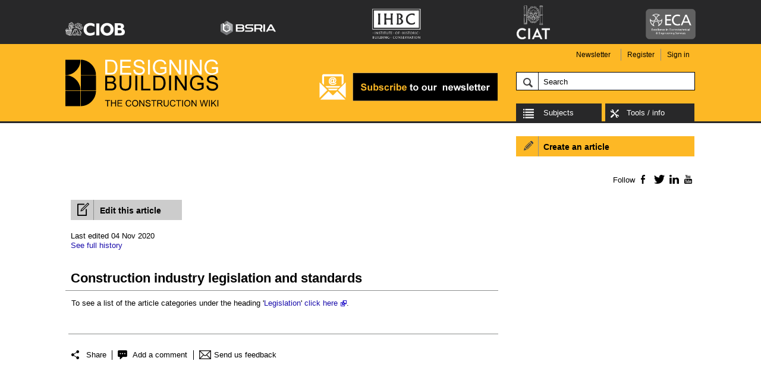

--- FILE ---
content_type: text/html; charset=utf-8
request_url: https://www.designingbuildings.co.uk/wiki/Construction_industry_legislation_and_standards
body_size: 10093
content:
<!DOCTYPE html>
<html lang="en" dir="ltr">
<head>
<meta charset="utf-8" />
<title>Construction industry legislation and standards - Designing Buildings</title>
<link rel="alternate" type="application/x-wiki" title="Edit" href="/w/index.php?title=Construction_industry_legislation_and_standards&amp;action=edit" />
<link rel="edit" title="Edit" href="/w/index.php?title=Construction_industry_legislation_and_standards&amp;action=edit" />
<link rel="shortcut icon" href="/favicon.ico" />
<link rel="search" type="application/opensearchdescription+xml" href="/w/opensearch_desc.php" title="Designing Buildings (en)" />
<link rel="EditURI" type="application/rsd+xml" href="https://www.designingbuildings.co.uk/w/api.php?action=rsd" />
<link rel="alternate" type="application/atom+xml" title="Designing Buildings Atom feed" href="/w/index.php?title=Special:RecentChanges&amp;feed=atom" />
<link rel="canonical" href="https://www.designingbuildings.co.uk/wiki/Construction industry legislation and standards" />
<link rel="stylesheet" href="/w/load.php?debug=false&amp;lang=en&amp;modules=mediawiki.legacy.commonPrint%2Cshared&amp;only=styles&amp;skin=designingbuildings&amp;*" />
<link rel="stylesheet" href="/skins/designingbuildings/cookieconsent.css?1762790329?301" />
<link rel="stylesheet" href="/skins/designingbuildings/style.css?1762790329?301" /><meta name="ResourceLoaderDynamicStyles" content="" />
		<link rel="alternate" type="application/rdf+xml" title="Construction industry legislation and standards" href="/w/index.php?title=Special:ExportRDF/Construction_industry_legislation_and_standards&amp;xmlmime=rdf" />
 <meta name="viewport" content="width=device-width, initial-scale=1.0"><script src="/skins/designingbuildings/jquery-1.7.1.min.js"></script><script src="/skins/designingbuildings/dropdown.js?2018010801"></script><script src="/skins/designingbuildings/DesigningBuildings.js?1762790328"></script>   <meta property="og:url" content="https://www.designingbuildings.co.uk/wiki/Construction_industry_legislation_and_standards" />
   <meta property="og:type" content="article" />
   <meta property="og:title" content="Construction industry legislation and standards" />
   <meta property="og:description" content="Construction industry legislation and standards - Designing Buildings - Share your construction industry knowledge. To see a list of the article categories under the heading 'Legislation' click here." />
   <meta property="og:image" content="https://www.designingbuildings.co.uk/skins/designingbuildings/designingbuildings-ogimage-square.jpg" />
   <meta property="og:image:width" content="678" />
   <meta property="og:image:height" content="678" />
   <link rel="schema.dcterms" href="http://purl.org/dc/elements/1.1/" />
   <link rel="schema.foaf" href="http://xmlns.com/foaf/spec/" />
   <link rel="schema.ckterms" href="http://purl.org/dck/spec" />
   <meta name="ckterms:accessLocation" content="https://www.designingbuildings.co.uk/wiki/Construction_industry_legislation_and_standards" />
   <meta name="dcterms:title" content="Construction industry legislation and standards" />
   <meta name="dcterms:accessRights" content="Open Access" />
   <meta name="dcterms:dateCreated" content="2013-11-21" />
   <meta name="dcterms:dateModified" content="2020-11-04" />
   <meta name="dcterms:description" content="Construction industry legislation and standards - Designing Buildings - Share your construction industry knowledge. To see a list of the article categories under the heading 'Legislation' click here." />
   <meta name="dcterms:format" content="http" />
   <meta name="dcterms:identifier" content="https://www.designingbuildings.co.uk/wiki/Construction_industry_legislation_and_standards" />
   <meta name="dcterms:publisher" content="https://www.designingbuildings.co.uk" />
   <meta name="dcterms:subject" content="Construction industry legislation and standards" />
   <meta name="dcterms:instructionalMethod" content="Self-led" />
   <meta name="dcterms:language" content="en-gb" />
   <meta name="dcterms:rights" content="https://www.designingbuildings.co.uk/wiki/Terms_and_Conditions" />
   <meta name="dcterms:rightsHolder" content="https://www.designingbuildings.co.uk" />
   <meta name="ckterms:continuingProfessionalDevelopment" content="True" />
   <meta name="dcterms:type" content="Collection; Legislation" />
<script type="text/plain" data-cookiecategory="targeting" async src="//pagead2.googlesyndication.com/pagead/js/adsbygoogle.js"></script><script>(adsbygoogle = window.adsbygoogle || []).push({ google_ad_client: "ca-pub-7966077864076350", enable_page_level_ads: true }); </script></head>
<body class="mediawiki ltr ns-0 ns-subject page-Construction_industry_legislation_and_standards skin-designingbuildings">
<script>$(document).ready(function () {const cc = initCookieConsent();if (cc.allowedCategory('analytics')) {        const head = document.getElementsByTagName("head")[0];
        const body = document.getElementsByTagName("body")[0];

        // Add Google Tag Manager script to head
        const script1 = document.createElement('script');
        script1.setAttribute('src','https://www.googletagmanager.com/gtag/js?id=G-GWDVC2DBNV');
        head.insertBefore(script1, head.firstChild);
		window.dataLayer = window.dataLayer || [];
		function gtag(){dataLayer.push(arguments);}
		gtag('js', new Date());
		gtag('config', 'G-GWDVC2DBNV');gtag('event', 'author', {
            'event_category': 'author',
  			'event_label': '0'
		})
gtag('event', 'categories', {
            'event_category': 'categories',
  			'event_label': 'DCN_Collection,DCN_Legislation,Other_legislation'
		})
gtag('event', 'user', {
             'event_category': 'user',
             'event_label': '3'
		})
gtag('event', 'firstVersionTimestamp', {
             'event_category': 'firstVersionTimestamp',
             'event_label': '2013-11-21 12:34:47'
		})

// Get all DBWCTA images which should be added to the ga dimension 5
window.addEventListener("DOMContentLoaded", function() {

    var bodyText = document.getElementById("bodyText");

    if (bodyText != null) {

        var images = bodyText.getElementsByTagName("img");
        var ctaimages = [];
        var ctaimagesString = "";

        for(var i=0, len=images.length; i<len; i++) {
            image = images[i];
            var match = image.src.match(/(DBWCTA)(.*?)\.(.*?)$/) || [""];
            if (typeof match[2] !== 'undefined') {
                var ctaimageString = encodeURI(match[1] + match[2]);
                ctaimages.push(ctaimageString);
            }
        }

        if (ctaimages.length > 0) {
            ctaimagesString = ctaimages.join(',');

             gtag('event', 'ctaimages', {
             'event_category': 'ctaimages',
             'event_label': ctaImagesString
		    });
        }
    }
});
}})</script>

<div id="cookieNotice" class="hidden">
    <p>We use cookies to ensure we give you the best experience on our website. You can find out about our cookies and how to disable cookies in our <a href="/wiki/Privacy_policy#Cookies" target="_blank">Privacy Policy</a>. If you continue to use this website without disabling cookies, we will assume you are happy to receive them. <a href="#" class="close" target="_blank">Close</a>.</p>
</div><!-- /cookieNotice -->


<div id="headerWrapper" class="clear-block">
    <div id="header" class="clear-block">

        <div class="sponsors">
            <div class="visuallyhidden print"><img src="/skins/designingbuildings/sponsor-logos/scaled/sponsor-logos-print.png" alt=""/></div>
            <ul>
                <li class="logo1"><a target="_blank" rel="noopener" href="http://www.ciob.org"><img src="/skins/designingbuildings/sponsor-logos/scaled/ciob-logov2.png" alt="CIOB"/></a></li>
                <li class="logo6"><a target="_blank" rel="noopener" href="https://www.bsria.co.uk/"><img src="/skins/designingbuildings/sponsor-logos/brsia-logov3.svg" alt="BRSIA"/></a></li>
                <li class="logo4"><a target="_blank" rel="noopener" href="/wiki/Conservation_wiki"><img src="/skins/designingbuildings/sponsor-logos/scaled/ihbc-logov3.png" alt="IHBC"/></a></li>
                <li class="logo8"><a target="_blank" rel="noopener" href="https://ciat.org.uk/"><img src="/skins/designingbuildings/sponsor-logos/scaled/ciat-logov3.png" alt="CIAT"/></a></li>
                <li class="logo9"><a target="_blank" rel="noopener" href="https://www.eca.co.uk/"><img src="/skins/designingbuildings/sponsor-logos/scaled/eca-logov2.png" alt="ECA - Excellence in Electrotechnical &amp; Engineering Services"/></a></li>
            </ul>
        </div>

    </div><!-- /header -->

    <div class="headerContentWrapper clear-block advert-position1">
        <div class="headerContent clear-block">

            <div class="logo">
                <h1 class="clear-block">
                                            <a href="/">
                            <span class="visuallyhidden">Designing Buildings - The Construction Wiki</span>
                        </a>
                                    </h1>
            </div>

                            <div class="advert position1">
                    <a href="https://designingbuildings.us4.list-manage.com/subscribe?u=d574d9ea2afa87f3015d176f3&amp;amp;id=b0e8c9e30b" title="Subscribe to our newsletter"><img src="/w/images/3/34/Subscribe_to_newsletter_gif_2.png" width="300" height="50" alt="Subscribe to our newsletter"/></a>
                </div>
            
                            <div class="personalTools clear-block">
                    <ul>
                                                    <li class="newsletter"><a href="http://designingbuildings.us4.list-manage.com/subscribe?u=d574d9ea2afa87f3015d176f3&id=b0e8c9e30b" target="_blank">Newsletter</a></li>
                                                <li class="register"><a href="/w/index.php?title=Special:UserLogin&amp;type=signup&amp;returnto=Home">Register</a></li>
                        <li class="signin"><a href="/w/index.php?title=Special:UserLogin&amp;returnto=Home">Sign in</a></li>
                    </ul>
                </div><!-- /personalTools -->
            
                                    <div id="p-search" class="portlet">
            <h5><label for="searchInput">Search</label></h5>
            <div id="searchBody" class="pBody">
                <form action=" /w/index.php" id="searchform" method="get">
                    <input type='hidden' name="title" value="Special:Search"/>
                    <input id="searchInput" title="Search Designing Buildings" accesskey="f" type="search" name="search" />
                    <input type='submit' name="go" class="searchButton" id="searchGoButton"
                           value="Go" title="Go to a page with this exact name if exists" />                            <!-- <input type='submit' name="fulltext" class="searchButton" id="mw-searchButton" value="Search" title="Search the pages for this text" />-->                    <input type="hidden" value="Special:Search" name="title"/>

                    <input type="hidden" value="1" name="redirs"/>
                </form>
            </div>
        </div>
                    

            <div id="toolsWrapper">

                <div id="homeLinkContainer">
                                            <a href="/" id="categories" class="categories">Subjects</a>
                                    </div><!-- /home -->

                <div id="siteTools">
                    <ul>
                        <li class="siteTools"><a href="#" data-toggle="dropdown" class="dropdown">Tools / info</a>
                            <ul class="dropdown-menu">
                                <li>
                                    <ul>
                                        <li><a href="/wiki/Special:CreateArticle">Create an article</a></li>
                                        <li><a href="/wiki/Special:Upload">Upload file / image</a></li>
                                        <li><a href="/wiki/Special:NewFiles">Image library</a></li>
                                        <li><a href="/wiki/Special:Search">Full text search</a></li>
                                        <li><a href="/wiki/Special:RecentChanges" target="_blank">Recent changes</a></li>
                                        <li><a href="/wiki/Contact_us">Contact</a></li>
                                        <li><a href="/wiki/Help">Help</a></li>
                                        <li><a href="/wiki/About">About</a></li>
                                        <li><a href="/wiki/Privacy_policy">Privacy policy</a></li>
                                        <li><a href="/wiki/Special:Contact/Report?request_uri=%2Fwiki%2FHome">Report abuse</a></li>
                                        <li><a href="/wiki/Terms_and_Conditions">Terms and Conditions</a></li>
                                        <li><a href="/wiki/Marketing_opportunities_on_Designing_Buildings_Wiki">Advertise</a></li>
                                        <li><a href="#" data-cc="c-settings">Cookie Preferences</a></li>

                                    </ul>
                                </li>
                                                            </ul>
                        </li>
                    </ul>
                </div><!-- /sitetools -->


                <div id="primaryNavigation" class="visuallyhidden">

                                                <div class="dropdown">
                                <ul>
                                                                            <li class="category-1 category">
                                            <a href="#" data-toggle="dropdown">Project activities</a>
                                                                                            <ul class="dropdown-menu col1" role="menu">
                                                                                                            <li><a role="menuitem" href="/wiki/Appointments_in_construction:_Knowledge_hub">Appointments</a></li>
                                                                                                            <li><a role="menuitem" href="/wiki/Client_procedures_in_construction:_Knowledge_hub">Client procedures</a></li>
                                                                                                            <li><a role="menuitem" href="/wiki/Construction_management:_Knowledge_hub">Construction management</a></li>
                                                                                                            <li><a role="menuitem" href="/wiki/Construction_techniques:_Knowledge_hub">Construction techniques</a></li>
                                                                                                            <li><a role="menuitem" href="/wiki/Contracts_and_payment_in_construction:_Knowledge_hub">Contracts / payment</a></li>
                                                                                                            <li><a role="menuitem" href="/wiki/Costs_and_business_planning_in_construction:_Knowledge_hub">Cost / business planning</a></li>
                                                                                                            <li><a role="menuitem" href="/wiki/Design_in_construction:_Knowledge_hub">Design</a></li>
                                                                                                            <li><a role="menuitem" href="/wiki/Building_operations_knowledge_hub">Operations</a></li>
                                                                                                            <li><a role="menuitem" href="/wiki/Procurement_in_construction:_Knowledge_hub">Procurement</a></li>
                                                                                                            <li><a role="menuitem" href="/wiki/Products_and_components_in_construction:_Knowledge_hub">Products / components</a></li>
                                                                                                            <li><a role="menuitem" href="/wiki/Project_plans_for_building_design_and_construction">Project plans</a></li>
                                                                                                            <li><a role="menuitem" href="/wiki/Roles_and_services_in_construction:_Knowledge_hub">Roles / services</a></li>
                                                                                                    </ul>
                                                                                    </li>
                                                                            <li class="category-2 category">
                                            <a href="#" data-toggle="dropdown">Legislation / standards</a>
                                                                                            <ul class="dropdown-menu col2" role="menu">
                                                                                                            <li><a role="menuitem" href="/wiki/Regulations_for_design_and_construction:_Knowledge_hub">Building regulations</a></li>
                                                                                                            <li><a role="menuitem" href="/wiki/Case_law_and_construction:_Knowledge_hub">Case law</a></li>
                                                                                                            <li><a role="menuitem" href="/wiki/Health_and_safety_/_CDM_in_construction:_Knowledge_hub">Health and safety / CDM</a></li>
                                                                                                            <li><a role="menuitem" href="/wiki/Legislation_in_construction:_Knowledge_hub">Other legislation</a></li>
                                                                                                            <li><a role="menuitem" href="/wiki/Planning_permission_knowledge_hub">Planning permission</a></li>
                                                                                                            <li><a role="menuitem" href="/wiki/Policy_in_construction:_Knowledge_hub">Policy</a></li>
                                                                                                            <li><a role="menuitem" href="/wiki/Standards_and_measurements_for_design_and_construction:_Knowledge_hub">Standards / measurements</a></li>
                                                                                                            <li><a role="menuitem" href="/wiki/Sustainability_in_construction:_Knowledge_hub">Sustainability</a></li>
                                                                                                    </ul>
                                                                                    </li>
                                                                            <li class="category-3 category">
                                            <a href="#" data-toggle="dropdown">Industry context</a>
                                                                                            <ul class="dropdown-menu col3" role="menu">
                                                                                                            <li><a role="menuitem" href="/wiki/Design_and_construction_project_case_studies:_Knowledge_hub">Buildings / case studies</a></li>
                                                                                                            <li><a role="menuitem" href="/wiki/History_in_design_and_construction:_Knowledge_hub">History</a></li>
                                                                                                            <li><a role="menuitem" href="/wiki/News_relating_to_design_and_construction:_Knowledge_hub">News</a></li>
                                                                                                            <li><a role="menuitem" href="/wiki/Organisations_in_design_and_construction:_Knowledge_hub">Organisations / people</a></li>
                                                                                                            <li><a role="menuitem" href="/wiki/Research_and_innovation_in_design_and_construction:_Knowledge_hub">Research / innovation</a></li>
                                                                                                    </ul>
                                                                                    </li>
                                                                            <li class="category-4 category">
                                            <a href="#" data-toggle="dropdown">Special subject hubs</a>
                                                                                            <ul class="dropdown-menu col4" role="menu">
                                                                                                            <li><a role="menuitem" href="/wiki/BIM_WIKI">BIM</a></li>
                                                                                                            <li><a role="menuitem" href="/wiki/Building_safety">Building safety</a></li>
                                                                                                            <li><a role="menuitem" href="/wiki/Circular_economy_wiki">Circular economy</a></li>
                                                                                                            <li><a role="menuitem" href="/wiki/Conservation_wiki">Conservation</a></li>
                                                                                                            <li><a role="menuitem" href="/wiki/CPIc_archive">CPIc archive</a></li>
                                                                                                            <li><a role="menuitem" href="/wiki/People_wiki">Equity diversity inclusion</a></li>
                                                                                                            <li><a role="menuitem" href="/wiki/Surrey_Hills_AONB">National landscapes</a></li>
                                                                                                    </ul>
                                                                                    </li>
                                                                    </ul>
                            </div>
                            

                    
                </div><!-- /primaryNavigation -->

            </div><!-- /toolsWrapper -->

        </div><!-- /headerContent -->
    </div><!-- /headerContentWrapper -->

</div><!-- /headerWrapper -->
<div id="pageWrapper" class="advert-position1 google-advert-position2 ">
    <div id="pageContainer" class="article">
        <div id="mainContent">

            <div id="content"  class="clear-block">

                <div id="bodyContentContainer" class="clear-block">


                        <div class="advert position2">
                         <!-- MPU display ad 4 728x90 -->
        <ins class="adsbygoogle" 
        style="display:inline-block;width:728px;height:90px" 
        data-ad-client="ca-pub-7966077864076350" 
        data-ad-slot="2460959848"></ins>
        <script type="text/plain" data-cookiecategory="targeting">
        (adsbygoogle = window.adsbygoogle || []).push({});
        </script>            </div>
            


    

                                                        <div class="contentActionsContainer top clear-block  noMainAuthorShown ">
                    <div class="editArticle  noMainAuthorShown ">
                                                <a href="/w/index.php?title=%3AConstruction_industry_legislation_and_standards&amp;action=edit"
                           class="clear-both"><span>Edit this article</span></a>
                    </div>
                </div>
                        
                    <div class="history    noMainAuthorShown ">
            <div class="lastModified">Last edited 04 Nov 2020</div>
            <!-- /lastModified -->

            <div class="fullHistory"><a
                    href="/w/index.php?title=Construction%20industry%20legislation%20and%20standards&amp;action=history">See
                    full history</a></div>

        </div><!-- /history -->
    

    
    
    <!-- start content -->

            <div id="articleDetails"
             class="clear-block  empty  noMainAuthorShown  ">

            

        </div><!-- /articleDetails -->

    
    <div id="bodyContent"
         class="clear-block  noMainAuthorShown  ">

        <a id="top"></a>
        
        <div id="articleHead">
                            <h1 id="firstHeading" class="firstHeading">Construction industry legislation and standards</h1>
            
        </div><!-- /articleHead -->


        <div id="bodyText">

            
            
            <p>To see a list of the article categories under the heading '<a href="/wiki/Legislation" title="Legislation">Legislation</a>' <a href="http://www.designingbuildings.co.uk/wiki/Category:Legislation_and_standards" class="external text" rel="nofollow" target="_blank">click here</a>.
</p>
<!-- 
NewPP limit report
Preprocessor node count: 1/1000000
Post-expand include size: 0/2097152 bytes
Template argument size: 0/2097152 bytes
Expensive parser function count: 0/100
-->
<div class="printfooter">
Retrieved from "<a href="https://www.designingbuildings.co.uk/wiki/Construction_industry_legislation_and_standards">https://www.designingbuildings.co.uk/wiki/Construction_industry_legislation_and_standards</a>"</div>

        </div><!-- /bodyText -->

                    <div class="contentActionsContainer clear-block">
                <ul class="contentActions clear-block">
				 <li id="ca-share" class="share"><a href="http://www.sharethis.com/share?publisher=832c94fd-9945-4b2b-b15f-599ff8a8df60&amp;amp;url=http%3A%2F%2Fwww.designingbuildings.co.uk%2Fwiki%2FConstruction_industry_legislation_and_standards&amp;amp;title=Designing+Buildings+-+Construction+industry+legislation+and+standards&amp;amp;img=http%3A%2F%2Fwww.designingbuildings.co.uk%2Fskins%2Fdesigningbuildings%2Fdesigning-buildings-logo-square.png" target='_blank'>Share</a></li>
				 <li id="ca-talk" class="new"><a href="/w/index.php?title=Talk:Construction_industry_legislation_and_standards&amp;action=edit#commentStart" title="Discussion about the content page [t]" accesskey="t">Add a comment</a></li>
				 <li id="ca-contact" class="contact"><a href="/wiki/Special:Contact?request_uri=%2Fwiki%2FConstruction_industry_legislation_and_standards">Send us feedback</a></li>
			</ul>

</div><!-- /contentActionsContainer -->
        
        

                                                        
        
        

    </div><!-- /bodyContent -->
</div><!-- /bodyContentContainer -->

                <div id="promotion2">
                    <div class="wrapper">
                        <div class="createArticle">

                            <a href="/w/index.php?title=Special:CreateArticle" class="clear-both"><span>Create an article</span></a>

                        </div>

                        <div class="followus clear-block">

                            <ul class="followUs clear-block">
                                <li class="share">                                        <div class="share"></div></li>
                                <li class="followus"><strong>Follow</strong></li>
                                <li><a href="http://www.facebook.com/pages/Designing-Buildings-Wiki/349836558377133"
                                       class="facebook" target="_blank"><span>Facebook</span></a></li>
                                <li><a href="https://twitter.com/DesigningB" class="twitter" target="_blank"><span>Twitter</span></a>
                                </li>
                                <li><a href="http://www.linkedin.com/company/designing-buildings" class="linkedin"
                                       target="_blank"><span>LinkedIn</span></a></li>
                                <li><a href="http://www.youtube.com/user/designingbuildings" class="youtube"
                                       target="_blank"><span>YouTube</span></a></li>

                            </ul>


                        </div><!-- /followus -->
                    </div><!-- /wrapper -->


                    
                    
                                                                                    <div class="google-adsense1">
                                             <!-- MPU display ad 300 x 250 -->
         <ins class="adsbygoogle"
         style="display:inline-block;width:300px;height:250px"
         data-ad-client="ca-pub-7966077864076350"
         data-ad-slot="2312925826"></ins>
         <script type="text/plain" data-cookiecategory="targeting">
         (adsbygoogle = window.adsbygoogle || []).push({});
         </script>                                </div><!-- /google-adsense -->
                                                    

                                                                                    <div class="google-adsense2">
                                             <!-- MPU display ad 2 300x250 -->
         <ins class="adsbygoogle"
         style="display:inline-block;width:300px;height:250px"
         data-ad-client="ca-pub-7966077864076350"
         data-ad-slot="8732272817"></ins>
         <script type="text/plain" data-cookiecategory="targeting">
         (adsbygoogle = window.adsbygoogle || []).push({});
         </script>                                </div><!-- /google-adsense -->
                                                    

                        
                        

                    
                    
                        <div class="featured news">

                            <h3 class="first"><span>Featured articles and news</span></h3>
                            <p><a href="/wiki/The_what,_why_and_when_of_deposit_return_schemes" title="The what, why and when of deposit return schemes" class="mw-redirect">Deposit return schemes</a>
</p><p><a href="/wiki/The_what,_why_and_when_of_deposit_return_schemes" title="The what, why and when of deposit return schemes"><img alt="Gov plastic bottle 350.jpg" src="/w/images/1/1b/Gov_plastic_bottle_350.jpg"   /></a>
</p><p>What they are, how they work and why they are popular in many countries.
</p>
<hr />
<p><a href="/wiki/Plastic,_recycling_and_its_symbol" title="Plastic, recycling and its symbol">Plastic, recycling and its symbol</a>
</p><p><a href="/wiki/Plastic,_recycling_and_its_symbol" title="Plastic, recycling and its symbol"><img alt="Plastic Codes 350.jpg" src="/w/images/f/f0/Plastic_Codes_350.jpg"   /></a>
</p><p>Student competition winning, M.C.Esher inspired Möbius strip design symbolising continuity within a finite entity.
</p>
<hr />
<p><a href="/wiki/Do_you_take_the_lead_in_a_circular_construction_economy%3F" title="Do you take the lead in a circular construction economy?" class="mw-redirect">Do you take the lead in a circular construction economy?</a>
</p><p><a href="/wiki/Do_you_take_the_lead_in_a_circular_construction_economy%3F" title="Do you take the lead in a circular construction economy?"><img alt="Circular Economy wiki 350.jpg" src="/w/images/b/b7/Circular_Economy_wiki_350.jpg"   /></a>
</p><p>Help us develop and expand this wiki as a resource for academia and industry alike.
</p>
<hr />
<p><a href="/wiki/Warm_Homes_Plan_Workforce_Taskforce" title="Warm Homes Plan Workforce Taskforce">Warm Homes Plan Workforce Taskforce</a>
</p><p><a href="/wiki/Warm_Homes_Plan_Workforce_Taskforce" title="Warm Homes Plan Workforce Taskforce"><img alt="Warm Homes Plan taskforce 350.jpg" src="/w/images/4/46/Warm_Homes_Plan_taskforce_350.jpg"   /></a>
</p><p>Risks of undermining UK’s energy transition due to lack of electrotechnical industry representation, says ECA.
</p>
<hr />
<p><a href="/wiki/Cost_Optimal_Domestic_Electrification_CODE" title="Cost Optimal Domestic Electrification CODE">Cost Optimal Domestic Electrification CODE</a>
</p><p><a href="/wiki/Cost_Optimal_Domestic_Electrification_CODE" title="Cost Optimal Domestic Electrification CODE"><img alt="CODE cost modelling 350.jpg" src="/w/images/4/49/CODE_cost_modelling_350.jpg"   /></a>
</p><p>Modelling retrofits only on costs that directly impact the consumer: upfront cost of equipment, energy costs and maintenance costs.
</p>
<hr />
<p><a href="/wiki/The_Warm_Homes_Plan_details_released" title="The Warm Homes Plan details released">The Warm Homes Plan details released</a>
</p><p><a href="/wiki/The_Warm_Homes_Plan_details_released" title="The Warm Homes Plan details released"><img alt="Warm Homes Plan gov 350.jpg" src="/w/images/a/ab/Warm_Homes_Plan_gov_350.jpg"   /></a>
</p><p>What's new and what is not, with industry reactions.
</p>
<hr />
<p><a href="/wiki/Old_buildings_and_oligarchs" title="Old buildings and oligarchs">Old buildings and oligarchs</a>
</p><p><a href="/wiki/Old_buildings_and_oligarchs" title="Old buildings and oligarchs"><img alt="War office 350.jpg" src="/w/images/a/a7/War_office_350.jpg"   /></a>
</p><p>Could AI and VR cause an increase the value of heritage?
</p>
<hr />
<p><a href="/wiki/The_Orange_book:_2026_Amendment_4_to_BS_7671:2018" title="The Orange book: 2026 Amendment 4 to BS 7671:2018">The Orange book: 2026 Amendment 4 to BS 7671:2018</a>
</p><p><a href="/wiki/The_Orange_book:_2026_Amendment_4_to_BS_7671:2018" title="The Orange book: 2026 Amendment 4 to BS 7671:2018"><img alt="ECA orange book AMD4-front-cover 350.jpg" src="/w/images/1/17/ECA_orange_book_AMD4-front-cover_350.jpg"   /></a>
</p><p>ECA welcomes IET and BSI content sign off.
</p>
<hr />
<p><a href="/wiki/How_neural_technologies_could_transform_the_future_of_design" title="How neural technologies could transform the future of design">How neural technologies could transform the design future</a>
</p><p><a href="/wiki/How_neural_technologies_could_transform_the_future_of_design" title="How neural technologies could transform the future of design"><img alt="ATJournal 156 Winter 25 Mike Haley, Autodesk 2 350.jpg" src="/w/images/c/c3/ATJournal_156_Winter_25_Mike_Haley%2C_Autodesk_2_350.jpg"   /></a>
</p><p>Enhancing legacy parametric engines, offering novel ways to explore solutions and generate geometry.
</p>
<hr />
<p><a href="/wiki/Key_AI_related_terms_to_be_aware_of,_with_UK_government_explanations" title="Key AI related terms to be aware of, with UK government explanations">Key AI related terms to be aware of</a>
</p><p><a href="/wiki/Key_AI_related_terms_to_be_aware_of,_with_UK_government_explanations" title="Key AI related terms to be aware of, with UK government explanations"><img alt="AI book cover 350.jpg" src="/w/images/f/f7/AI_book_cover_350.jpg"   /></a>
</p><p>With explanations from the UK government and other bodies.
</p>
<hr />
<p><a href="/wiki/From_QS_to_further_education_teacher:_Applying_real_world_skills_with_the_next_generation." title="From QS to further education teacher: Applying real world skills with the next generation." class="mw-redirect">From QS to further education teacher</a>
</p><p><a href="/wiki/From_QS_to_further_education_teacher:_Applying_real_world_skills_with_the_next_generation." title="From QS to further education teacher: Applying real world skills with the next generation."><img alt="CIOB Multiethnic group of female and male students 350.jpeg.jpg" src="/w/images/c/c7/CIOB_Multiethnic_group_of_female_and_male_students_350.jpeg.jpg"   /></a>
</p><p>Applying real world skills with the next generation.
</p>
<hr />
<p><a href="/wiki/Lego_and_our_future_engineers" title="Lego and our future engineers">Lego and our future engineers</a>
</p><p><a href="/wiki/Lego_and_our_future_engineers" title="Lego and our future engineers"><img alt="Lego-708088 350.jpg" src="/w/images/e/ea/Lego-708088_350.jpg"   /></a>
</p><p>A guide on how children can use LEGO to mirror real engineering processes.
</p>
<hr />
<p><a href="/wiki/Data_infrastructure_for_next-generation_materials_science" title="Data infrastructure for next-generation materials science" class="mw-redirect">Data infrastructure for next-generation materials science</a>
</p><p><a href="/wiki/Data_infrastructure_for_next-generation_materials_science" title="Data infrastructure for next-generation materials science"><img alt="PR National Institute for Materials Science 350.jpg" src="/w/images/9/96/PR_National_Institute_for_Materials_Science_350.jpg"   /></a>
</p><p>Research Data Express to automate data processing and create AI-ready datasets for materials research.
</p>
<hr />
<p><a href="/wiki/Wired_for_the_Future_with_ECA;_powering_skills_and_progress" title="Wired for the Future with ECA; powering skills and progress">Wired for the Future with ECA; powering skills and progress</a>
</p><p><a href="/wiki/Wired_for_the_Future_with_ECA;_powering_skills_and_progress" title="Wired for the Future with ECA; powering skills and progress"><img alt="ECA SW-Business-Day-4-350.jpg" src="/w/images/5/5e/ECA_SW-Business-Day-4-350.jpg"   /></a>
</p><p>ECA South Wales Business Day 2025, a day to remember.
</p>
<hr />
<p><a href="/wiki/The_world_of_generative_AI" title="The world of generative AI">AI for the conservation professional</a>
</p><p><a href="/wiki/The_world_of_generative_AI" title="The world of generative AI"><img alt="Ai conservation 350.jpg" src="/w/images/2/20/Ai_conservation_350.jpg"   /></a>
</p><p>A level of sophistication previously reserved for science fiction.
</p>
<hr />
<p><a href="/wiki/Types_of_rapidly_renewable_content" title="Types of rapidly renewable content">Rapidly renewable content</a>
</p><p><a href="/wiki/Types_of_rapidly_renewable_content" title="Types of rapidly renewable content"><img alt="Rapidly renewable mix 350.jpg" src="/w/images/c/c1/Rapidly_renewable_mix_350.jpg"   /></a>
</p><p>Biomass harvested in cycles of less than ten years.
</p>
<hr />
<p><a href="/wiki/Interview_with_the_new_CIAT_President" title="Interview with the new CIAT President">An interview with the new CIAT President</a>
</p><p><a href="/wiki/Interview_with_the_new_CIAT_President" title="Interview with the new CIAT President"><img alt="CIAT president Usman Yaqub 350.jpg" src="/w/images/8/8c/CIAT_president_Usman_Yaqub_350.jpg"   /></a>
</p><p>Usman Yaqub BSc (Hons) PCIAT MFPWS.
</p>
<hr />
<p><a href="/wiki/Cost_benefit_model_report_of_building_safety_regime_in_Wales" title="Cost benefit model report of building safety regime in Wales" class="mw-redirect">Cost benefit model report of building safety regime in Wales</a>
</p><p><a href="/wiki/Cost_benefit_model_report_of_building_safety_regime_in_Wales" title="Cost benefit model report of building safety regime in Wales"><img alt="Adroit Welsh gov cost benefit BSA cover 350.jpg" src="/w/images/e/e8/Adroit_Welsh_gov_cost_benefit_BSA_cover_350.jpg"   /></a>
</p><p>Proposed policy option costs for design and construction stage of the new building safety regime in Wales.
</p>
<hr />
<p><a href="https://designingbuildings.us4.list-manage.com/subscribe?u=d574d9ea2afa87f3015d176f3&amp;id=b0e8c9e30b" class="external text" rel="nofollow" target="_blank">Do you receive our free biweekly newsletter?</a>
</p><p><a href="https://designingbuildings.us4.list-manage.com/subscribe?u=d574d9ea2afa87f3015d176f3&amp;amp;id=b0e8c9e30b" target="_blank"><img alt="DB newsletter 2b 350.jpg" src="/w/images/3/3d/DB_newsletter_2b_350.jpg"   /></a>
</p><p><a href="https://designingbuildings.us4.list-manage.com/subscribe?u=d574d9ea2afa87f3015d176f3&amp;id=b0e8c9e30b" class="external text" rel="nofollow" target="_blank">If not you can sign up to receive it in your mailbox here.</a>
</p>
<hr />
<p><a href="https://www.designingbuildings.co.uk/wiki/Category:News" class="external text" rel="nofollow" target="_blank">See more news.</a>
</p>                        </div><!-- /featured -->
                    

                </div><!-- /promotion2 -->


                            </div><!-- /content -->
        </div><!-- /mainContent -->
    </div><!-- /pageContainer -->
</div><!-- /pageWrapper -->
<div id="footer">
<div id="footerContainer" class="clear-block">
<div class="copyright">&copy; Designing Buildings Ltd. 2026</div>
    <ul>
    <li><a href="#" data-cc="c-settings">Cookie Preferences</a></li>
    <li><a href="/wiki/Privacy_policy">Privacy Policy</a></li>
    <li><a href="/wiki/Terms_and_Conditions#">Terms and Conditions</a></li>
    </ul>
</div><!-- /footerContainer -->
</div><!-- /footer -->

<!-- Designing Buildings Anywhere Overlay -->
<div id="overlay-designingBuildingsAnywhere">
    <div id="overlay-designingBuildingsAnywhere-container" class="container">
        <div class="content">
            <h2>Designing Buildings Anywhere</h2>

            <p>Get the Firefox add-on to access 20,000 definitions direct from any website</p>

            <a href="https://addons.mozilla.org/en-GB/firefox/addon/designing-buildings-anywhere/" class="button" target="_blank">Find out more</a>

            <a href="#" class="hide" id="overlay-designingBuildingsAnywhere-hide">Accept cookies and<br /> don't show me this again</a>
        </div>
    </div>
</div><!-- /overlay-designingBuildingsAnywhere -->

<script defer src="/skins/designingbuildings/cookieconsent.js"></script>

<script src="/w/load.php?debug=false&amp;lang=en&amp;modules=startup&amp;only=scripts&amp;skin=designingbuildings&amp;*"></script>
<script>if ( window.mediaWiki ) {
	mediaWiki.config.set({"wgCanonicalNamespace": "", "wgCanonicalSpecialPageName": false, "wgNamespaceNumber": 0, "wgPageName": "Construction_industry_legislation_and_standards", "wgTitle": "Construction industry legislation and standards", "wgAction": "view", "wgArticleId": 3841, "wgIsArticle": true, "wgUserName": null, "wgUserGroups": ["*"], "wgCurRevisionId": 180668, "wgCategories": ["DCN Collection", "DCN Legislation", "Other legislation"], "wgBreakFrames": false, "wgRestrictionEdit": [], "wgRestrictionMove": []});
}
</script>
<script>if ( window.mediaWiki ) {
	mediaWiki.loader.load(["mediawiki.util", "mediawiki.legacy.wikibits", "mediawiki.legacy.ajax"]);
	mediaWiki.loader.go();
}
</script>

<script>if ( window.mediaWiki ) {
	mediaWiki.user.options.set({"ccmeonemails":0,"cols":80,"contextchars":50,"contextlines":5,"date":"default","diffonly":0,"disablemail":0,"disablesuggest":0,"editfont":"default","editondblclick":0,"editsection":0,"editsectiononrightclick":0,"enotifminoredits":0,"enotifrevealaddr":0,"enotifusertalkpages":1,"enotifwatchlistpages":0,"extendwatchlist":0,"externaldiff":0,"externaleditor":0,"fancysig":0,"forceeditsummary":0,"gender":"unknown","hideminor":0,"hidepatrolled":0,"highlightbroken":1,"imagesize":2,"justify":0,"math":1,"minordefault":0,"newpageshidepatrolled":0,"nocache":0,"noconvertlink":0,"norollbackdiff":0,"numberheadings":0,"previewonfirst":0,"previewontop":1,"quickbar":1,"rcdays":7,"rclimit":50,"rememberpassword":0,"rows":25,"searchlimit":20,"showhiddencats":0,"showjumplinks":1,"shownumberswatching":1,"showtoc":1,"showtoolbar":0,"skin":"designingbuildings","stubthreshold":0,"thumbsize":2,"underline":2,"uselivepreview":0,"usenewrc":0,"watchcreations":0,"watchdefault":0,
	"watchdeletion":0,"watchlistdays":7,"watchlisthideanons":0,"watchlisthidebots":0,"watchlisthideliu":0,"watchlisthideminor":0,"watchlisthideown":0,"watchlisthidepatrolled":0,"watchmoves":0,"wllimit":250,"riched_use_toggle":0,"riched_start_disabled":0,"riched_use_popup":0,"riched_toggle_remember_state":1,"variant":"en","language":"en","searchNs0":true,"searchNs1":false,"searchNs2":false,"searchNs3":false,"searchNs4":false,"searchNs5":false,"searchNs6":false,"searchNs7":false,"searchNs8":false,"searchNs9":false,"searchNs10":false,"searchNs11":false,"searchNs12":false,"searchNs13":false,"searchNs14":false,"searchNs15":false,"searchNs102":false,"searchNs103":false,"searchNs108":false,"searchNs109":false});;mediaWiki.loader.state({"user.options":"ready"});
}
</script><!-- Served in 0.043 secs. --><script>(function(){function c(){var b=a.contentDocument||a.contentWindow.document;if(b){var d=b.createElement('script');d.innerHTML="window.__CF$cv$params={r:'9c4da6d71ec324d3',t:'MTc2OTU3MzU0OA=='};var a=document.createElement('script');a.src='/cdn-cgi/challenge-platform/scripts/jsd/main.js';document.getElementsByTagName('head')[0].appendChild(a);";b.getElementsByTagName('head')[0].appendChild(d)}}if(document.body){var a=document.createElement('iframe');a.height=1;a.width=1;a.style.position='absolute';a.style.top=0;a.style.left=0;a.style.border='none';a.style.visibility='hidden';document.body.appendChild(a);if('loading'!==document.readyState)c();else if(window.addEventListener)document.addEventListener('DOMContentLoaded',c);else{var e=document.onreadystatechange||function(){};document.onreadystatechange=function(b){e(b);'loading'!==document.readyState&&(document.onreadystatechange=e,c())}}}})();</script><script defer src="https://static.cloudflareinsights.com/beacon.min.js/vcd15cbe7772f49c399c6a5babf22c1241717689176015" integrity="sha512-ZpsOmlRQV6y907TI0dKBHq9Md29nnaEIPlkf84rnaERnq6zvWvPUqr2ft8M1aS28oN72PdrCzSjY4U6VaAw1EQ==" data-cf-beacon='{"version":"2024.11.0","token":"14f7ec7187894ccd9915de4d1933328d","server_timing":{"name":{"cfCacheStatus":true,"cfEdge":true,"cfExtPri":true,"cfL4":true,"cfOrigin":true,"cfSpeedBrain":true},"location_startswith":null}}' crossorigin="anonymous"></script>
</body></html>

--- FILE ---
content_type: text/javascript; charset=utf-8
request_url: https://www.designingbuildings.co.uk/w/load.php?debug=false&lang=en&modules=startup&only=scripts&skin=designingbuildings&*
body_size: 1513
content:
var isCompatible=function(){if(navigator.appVersion.indexOf('MSIE')!==-1&&parseFloat(navigator.appVersion.split('MSIE')[1])<6){return false;}return true;};var startUp=function(){mediaWiki.loader.register([["site","1762790328",[],"site"],["startup","1769573550",[],"startup"],["user","1762790328",[],"user"],["user.options","1769573550",[],"private"],["skins.vector","1762790329",[]],["skins.monobook","1762790329",[]],["skins.simple","1762790329",[]],["skins.chick","1762790328",[]],["skins.modern","1762790329",[]],["skins.cologneblue","1762790328",[]],["skins.nostalgia","1762790328",[]],["skins.standard","1762790328",[]],["jquery","1762790328",[]],["jquery.async","1762790328",[]],["jquery.autoEllipsis","1762790328",["jquery.highlightText"]],["jquery.checkboxShiftClick","1762790328",[]],["jquery.client","1762790328",[]],["jquery.collapsibleTabs","1762790328",[]],["jquery.color","1762790328",[]],["jquery.cookie","1762790328",[]],["jquery.dataTables","1762790328",[]],["jquery.delayedBind",
"1762790328",[]],["jquery.expandableField","1762790328",[]],["jquery.highlightText","1762790328",[]],["jquery.placeholder","1762790328",[]],["jquery.localize","1762790328",[]],["jquery.suggestions","1762790328",["jquery.autoEllipsis"]],["jquery.tabIndex","1762790328",[]],["jquery.textSelection","1762790328",[]],["jquery.tipsy","1762790328",[]],["jquery.ui.core","1762790328",["jquery"]],["jquery.ui.widget","1762790328",[]],["jquery.ui.mouse","1762790328",["jquery.ui.widget"]],["jquery.ui.position","1762790328",[]],["jquery.ui.draggable","1762790328",["jquery.ui.core","jquery.ui.mouse","jquery.ui.widget"]],["jquery.ui.droppable","1762790328",["jquery.ui.core","jquery.ui.mouse","jquery.ui.widget","jquery.ui.draggable"]],["jquery.ui.resizable","1762790328",["jquery.ui.core","jquery.ui.widget","jquery.ui.mouse"]],["jquery.ui.selectable","1762790328",["jquery.ui.core","jquery.ui.widget","jquery.ui.mouse"]],["jquery.ui.sortable","1762790328",["jquery.ui.core","jquery.ui.widget",
"jquery.ui.mouse"]],["jquery.ui.accordion","1762790328",["jquery.ui.core","jquery.ui.widget"]],["jquery.ui.autocomplete","1762790328",["jquery.ui.core","jquery.ui.widget","jquery.ui.position"]],["jquery.ui.button","1762790328",["jquery.ui.core","jquery.ui.widget"]],["jquery.ui.datepicker","1762790328",["jquery.ui.core"]],["jquery.ui.dialog","1762790328",["jquery.ui.core","jquery.ui.widget","jquery.ui.button","jquery.ui.draggable","jquery.ui.mouse","jquery.ui.position","jquery.ui.resizable"]],["jquery.ui.progressbar","1762790328",["jquery.ui.core","jquery.ui.widget"]],["jquery.ui.slider","1762790328",["jquery.ui.core","jquery.ui.widget","jquery.ui.mouse"]],["jquery.ui.tabs","1762790328",["jquery.ui.core","jquery.ui.widget"]],["jquery.effects.core","1762790328",["jquery"]],["jquery.effects.blind","1762790328",["jquery.effects.core"]],["jquery.effects.bounce","1762790328",["jquery.effects.core"]],["jquery.effects.clip","1762790328",["jquery.effects.core"]],["jquery.effects.drop",
"1762790328",["jquery.effects.core"]],["jquery.effects.explode","1762790328",["jquery.effects.core"]],["jquery.effects.fold","1762790328",["jquery.effects.core"]],["jquery.effects.highlight","1762790328",["jquery.effects.core"]],["jquery.effects.pulsate","1762790328",["jquery.effects.core"]],["jquery.effects.scale","1762790328",["jquery.effects.core"]],["jquery.effects.shake","1762790328",["jquery.effects.core"]],["jquery.effects.slide","1762790328",["jquery.effects.core"]],["jquery.effects.transfer","1762790328",["jquery.effects.core"]],["mediawiki","1762790328",[]],["mediawiki.util","1762790328",["jquery.checkboxShiftClick","jquery.client","jquery.placeholder"]],["mediawiki.action.history","1762790328",["mediawiki.legacy.history"]],["mediawiki.action.edit","1762790328",[]],["mediawiki.action.view.rightClickEdit","1762790328",[]],["mediawiki.special.preferences","1762790328",[]],["mediawiki.special.search","1762790328",[]],["mediawiki.language","1762790328",[]],[
"mediawiki.legacy.ajax","1762790350",["mediawiki.legacy.wikibits"]],["mediawiki.legacy.ajaxwatch","1762790328",["mediawiki.legacy.wikibits"]],["mediawiki.legacy.block","1762790328",["mediawiki.legacy.wikibits"]],["mediawiki.legacy.commonPrint","1762790328",[]],["mediawiki.legacy.config","1762790328",["mediawiki.legacy.wikibits"]],["mediawiki.legacy.diff","1762790328",["mediawiki.legacy.wikibits"],"mediawiki.action.history"],["mediawiki.legacy.edit","1762790328",["mediawiki.legacy.wikibits"]],["mediawiki.legacy.enhancedchanges","1762790328",["mediawiki.legacy.wikibits"]],["mediawiki.legacy.history","1762790328",["mediawiki.legacy.wikibits"],"mediawiki.action.history"],["mediawiki.legacy.htmlform","1762790328",["mediawiki.legacy.wikibits"]],["mediawiki.legacy.IEFixes","1762790328",["mediawiki.legacy.wikibits"]],["mediawiki.legacy.metadata","1762790416",["mediawiki.legacy.wikibits"]],["mediawiki.legacy.mwsuggest","1762790328",["mediawiki.legacy.wikibits"]],["mediawiki.legacy.prefs",
"1762790328",["mediawiki.legacy.wikibits","mediawiki.legacy.htmlform"]],["mediawiki.legacy.preview","1762790328",["mediawiki.legacy.wikibits"]],["mediawiki.legacy.protect","1762790328",["mediawiki.legacy.wikibits"]],["mediawiki.legacy.search","1762790328",["mediawiki.legacy.wikibits"]],["mediawiki.legacy.shared","1762790328",[]],["mediawiki.legacy.oldshared","1762790328",[]],["mediawiki.legacy.upload","1762790328",["mediawiki.legacy.wikibits"]],["mediawiki.legacy.wikibits","1762790350",["mediawiki.language"]],["mediawiki.legacy.wikiprintable","1762790328",[]],["ext.smw.style","1762790328",[],"ext.smw"],["ext.smw.tooltips","1762790328",["mediawiki.legacy.wikibits","ext.smw.style"],"ext.smw"],["ext.smw.sorttable","1762790328",["mediawiki.legacy.wikibits","ext.smw.style"],"ext.smw"]]);mediaWiki.config.set({"wgLoadScript":"/w/load.php","debug":false,"skin":"designingbuildings","stylepath":"/skins","wgUrlProtocols":
"http\\:\\/\\/|https\\:\\/\\/|ftp\\:\\/\\/|irc\\:\\/\\/|gopher\\:\\/\\/|telnet\\:\\/\\/|nntp\\:\\/\\/|worldwind\\:\\/\\/|mailto\\:|news\\:|svn\\:\\/\\/|git\\:\\/\\/|mms\\:\\/\\/","wgArticlePath":"/wiki/$1","wgScriptPath":"/w","wgScriptExtension":".php","wgScript":"/w/index.php","wgVariantArticlePath":false,"wgActionPaths":[],"wgServer":"https://www.designingbuildings.co.uk","wgUserLanguage":"en","wgContentLanguage":"en","wgVersion":"1.17.4","wgEnableAPI":true,"wgEnableWriteAPI":true,"wgSeparatorTransformTable":["",""],"wgDigitTransformTable":["",""],"wgMainPageTitle":"Home","wgFormattedNamespaces":{"-2":"Media","-1":"Special","0":"","1":"Talk","2":"User","3":"User talk","4":"Designing Buildings","5":"Designing Buildings talk","6":"File","7":"File talk","8":"MediaWiki","9":"MediaWiki talk","10":"Template","11":"Template talk","12":"Help","13":"Help talk","14":"Category","15":"Category talk","102":"Property","103":"Property talk","108":"Concept","109":"Concept talk"},"wgNamespaceIds":{
"media":-2,"special":-1,"":0,"talk":1,"user":2,"user_talk":3,"designing_buildings":4,"designing_buildings_talk":5,"file":6,"file_talk":7,"mediawiki":8,"mediawiki_talk":9,"template":10,"template_talk":11,"help":12,"help_talk":13,"category":14,"category_talk":15,"property":102,"property_talk":103,"concept":108,"concept_talk":109,"image":6,"image_talk":7},"wgSiteName":"Designing Buildings","wgFileExtensions":["png","gif","jpg","jpeg","pdf"],"wgDBname":"designingbuildings","wgExtensionAssetsPath":"/w/extensions","wgResourceLoaderMaxQueryLength":-1});};if(isCompatible()){document.write("\x3cscript src=\"/w/load.php?debug=false\x26amp;lang=en\x26amp;modules=jquery%7Cmediawiki\x26amp;only=scripts\x26amp;skin=designingbuildings\x26amp;version=20251110T155820Z\"\x3e\x3c/script\x3e");}delete isCompatible;;

--- FILE ---
content_type: application/javascript; charset=UTF-8
request_url: https://www.designingbuildings.co.uk/cdn-cgi/challenge-platform/h/b/scripts/jsd/d251aa49a8a3/main.js?
body_size: 8894
content:
window._cf_chl_opt={AKGCx8:'b'};~function(p6,QZ,Qs,Qr,QH,Qg,Ql,Qa,p0,p2){p6=C,function(b,K,pr,p5,Q,z){for(pr={b:382,K:430,Q:274,z:433,A:483,I:399,G:501,e:446,J:342,V:287,Y:480,k:294},p5=C,Q=b();!![];)try{if(z=parseInt(p5(pr.b))/1*(-parseInt(p5(pr.K))/2)+-parseInt(p5(pr.Q))/3*(parseInt(p5(pr.z))/4)+parseInt(p5(pr.A))/5+-parseInt(p5(pr.I))/6+parseInt(p5(pr.G))/7*(parseInt(p5(pr.e))/8)+parseInt(p5(pr.J))/9*(-parseInt(p5(pr.V))/10)+-parseInt(p5(pr.Y))/11*(-parseInt(p5(pr.k))/12),K===z)break;else Q.push(Q.shift())}catch(A){Q.push(Q.shift())}}(O,909898),QZ=this||self,Qs=QZ[p6(497)],Qr={},Qr[p6(268)]='o',Qr[p6(473)]='s',Qr[p6(493)]='u',Qr[p6(322)]='z',Qr[p6(337)]='n',Qr[p6(427)]='I',Qr[p6(499)]='b',QH=Qr,QZ[p6(415)]=function(K,Q,z,A,pi,pD,pf,pC,I,J,V,Y,h,j,X){if(pi={b:470,K:482,Q:262,z:455,A:472,I:355,G:324,e:259,J:487,V:344,Y:354,k:394,h:470,j:463,X:513,R:332,n:300},pD={b:284,K:409,Q:354,z:301},pf={b:339,K:327,Q:495,z:438},pC=p6,I={'fPAmb':function(R,S){return R<S},'auIyI':function(R,S){return S===R},'qrpyK':function(R,S){return R(S)},'VCbgJ':function(R,S,U,T){return R(S,U,T)},'TAhIk':function(R,S,U){return R(S,U)},'fNGRk':function(R,S){return R+S}},I[pC(pi.b)](null,Q)||Q===void 0)return A;for(J=I[pC(pi.K)](Qo,Q),K[pC(pi.Q)][pC(pi.z)]&&(J=J[pC(pi.A)](K[pC(pi.Q)][pC(pi.z)](Q))),J=K[pC(pi.I)][pC(pi.G)]&&K[pC(pi.e)]?K[pC(pi.I)][pC(pi.G)](new K[(pC(pi.e))](J)):function(R,pb,S){for(pb=pC,R[pb(pD.b)](),S=0;I[pb(pD.K)](S,R[pb(pD.Q)]);R[S]===R[S+1]?R[pb(pD.z)](S+1,1):S+=1);return R}(J),V='nAsAaAb'.split('A'),V=V[pC(pi.J)][pC(pi.V)](V),Y=0;Y<J[pC(pi.Y)];h=J[Y],j=I[pC(pi.k)](Qx,K,Q,h),V(j)?(X=I[pC(pi.h)]('s',j)&&!K[pC(pi.j)](Q[h]),pC(pi.X)===z+h?I[pC(pi.R)](G,I[pC(pi.n)](z,h),j):X||G(z+h,Q[h])):I[pC(pi.R)](G,z+h,j),Y++);return A;function G(R,S,pO){pO=C,Object[pO(pf.b)][pO(pf.K)][pO(pf.Q)](A,S)||(A[S]=[]),A[S][pO(pf.z)](R)}},Qg=p6(439)[p6(510)](';'),Ql=Qg[p6(487)][p6(344)](Qg),QZ[p6(281)]=function(Q,z,z2,z1,pK,A,I,G,J,V,Y){for(z2={b:371,K:326,Q:435,z:296,A:266,I:354,G:400,e:354,J:353,V:438,Y:464,k:339,h:327,j:495},z1={b:371},pK=p6,A={},A[pK(z2.b)]=function(k,h){return k+h},A[pK(z2.K)]=pK(z2.Q),A[pK(z2.z)]=function(k,h){return h===k},I=A,G=Object[pK(z2.A)](z),J=0;J<G[pK(z2.I)];J++)if(I[pK(z2.K)]!==pK(z2.G)){if(V=G[J],V==='f'&&(V='N'),Q[V]){for(Y=0;Y<z[G[J]][pK(z2.e)];I[pK(z2.z)](-1,Q[V][pK(z2.J)](z[G[J]][Y]))&&(Ql(z[G[J]][Y])||Q[V][pK(z2.V)]('o.'+z[G[J]][Y])),Y++);}else Q[V]=z[G[J]][pK(z2.Y)](function(k,pQ){return pQ=pK,I[pQ(z1.b)]('o.',k)})}else J[pK(z2.k)][pK(z2.h)][pK(z2.j)](V,Y)||(k[h]=[]),j[X][pK(z2.V)](R)},Qa=null,p0=QF(),p2=function(AR,AX,Aj,Ak,Ae,pS,K,Q,z,A){return AR={b:343,K:475,Q:289,z:465,A:336,I:303},AX={b:441,K:412,Q:263,z:510,A:451,I:422,G:412,e:476,J:375,V:308,Y:494,k:517,h:496,j:438,X:365,R:496,n:370,S:308,U:412,T:441,E:412,N:351,d:334,P:520,m:305,B:412,v:468,y:438,Z:404,s:468},Aj={b:338,K:354},Ak={b:496,K:361,Q:354,z:468,A:339,I:327,G:495,e:339,J:327,V:339,Y:327,k:478,h:306,j:289,X:448,R:396,n:438,S:373,U:397,T:517,E:496,N:438,d:375,P:438,m:279,B:478,v:275,y:351,Z:387,s:438,H:363,L:412,x:517,o:438,g:375,l:412,M:498,a:495,W:478,c:286,f:416,D:465,i:350,F:361,O0:396,O1:505,O2:308,O3:370,O4:478,O5:452,O6:438,O7:396,O8:438,O9:305},Ae={b:471,K:372,Q:352,z:377,A:299,I:468},pS=p6,K={'EAzTF':pS(AR.b),'OGNUw':function(I,G,e){return I(G,e)},'ZFDlD':function(I,G){return I(G)},'kSOqc':pS(AR.K),'zIYFA':function(I,G){return I==G},'NQcVF':function(I,G){return I<G},'tenHQ':function(I,G){return I===G},'iRCZM':pS(AR.Q),'FOncB':function(I,G){return I-G},'jXozV':function(I,G){return I|G},'CzcjC':function(I,G){return I<<G},'RLoLu':function(I,G){return G&I},'dSuzV':function(I,G){return I(G)},'Srkbk':function(I,G){return I>G},'nHIVU':function(I,G){return G&I},'PMhZx':function(I,G){return G==I},'TIbFD':function(I,G){return I(G)},'llghd':function(I,G){return G!==I},'jXYCc':function(I,G){return G!==I},'jVufE':pS(AR.z),'xhadH':function(I,G){return I>G},'CCPwK':function(I,G){return I<G},'pOLbb':function(I,G){return I(G)},'qhJXh':function(I,G){return I<<G},'yzpir':function(I,G){return I==G},'IqoOx':function(I,G){return I(G)},'wHDYK':function(I,G){return G*I},'xiKRc':function(I,G){return I<G},'aKFTY':function(I,G){return G&I},'kfSUp':function(I,G){return G!=I},'wZPaU':function(I,G){return I!=G},'wHZcT':function(I,G){return I==G},'KzQWI':function(I,G){return I-G},'GhXIF':function(I,G){return I+G}},Q=String[pS(AR.A)],z={'h':function(I,G){return G={'VzhIo':function(e,J){return J&e},'UNiUn':function(e,J){return e(J)}},null==I?'':z.g(I,6,function(e,pU,V){if(pU=C,pU(Ae.b)===K[pU(Ae.K)])V=G[pU(Ae.Q)](h,j),X>>=1,R==0&&(n=S,U=G[pU(Ae.z)](T,E++)),N|=(0<V?1:0)*d,P<<=1;else return pU(Ae.A)[pU(Ae.I)](e)})},'g':function(I,G,J,AY,pT,V,Y,j,X,R,S,U,T,E,N,P,B,y,Z,AV,H){if(AY={b:295},pT=pS,K[pT(Ak.b)](null,I))return'';for(Y={},j={},X='',R=2,S=3,U=2,T=[],E=0,N=0,P=0;K[pT(Ak.K)](P,I[pT(Ak.Q)]);P+=1)if(B=I[pT(Ak.z)](P),Object[pT(Ak.A)][pT(Ak.I)][pT(Ak.G)](Y,B)||(Y[B]=S++,j[B]=!0),y=X+B,Object[pT(Ak.e)][pT(Ak.J)][pT(Ak.G)](Y,y))X=y;else{if(Object[pT(Ak.V)][pT(Ak.Y)][pT(Ak.G)](j,X)){if(256>X[pT(Ak.k)](0)){if(K[pT(Ak.h)](pT(Ak.j),K[pT(Ak.X)])){for(V=0;K[pT(Ak.K)](V,U);E<<=1,N==K[pT(Ak.R)](G,1)?(N=0,T[pT(Ak.n)](J(E)),E=0):N++,V++);for(Z=X[pT(Ak.k)](0),V=0;8>V;E=K[pT(Ak.S)](K[pT(Ak.U)](E,1),K[pT(Ak.T)](Z,1)),K[pT(Ak.E)](N,G-1)?(N=0,T[pT(Ak.N)](J(E)),E=0):N++,Z>>=1,V++);}else if(AV={b:298},H={'UnPwq':function(L,x,o,pt){return pt=pT,K[pt(AV.b)](L,x,o)}},!G){if(X=!![],!j())return;K[pT(Ak.d)](X,function(L,pE){pE=pT,H[pE(AY.b)](S,U,L)})}}else{for(Z=1,V=0;V<U;E=K[pT(Ak.S)](E<<1.41,Z),G-1==N?(N=0,T[pT(Ak.P)](K[pT(Ak.m)](J,E)),E=0):N++,Z=0,V++);for(Z=X[pT(Ak.B)](0),V=0;K[pT(Ak.v)](16,V);E=K[pT(Ak.U)](E,1)|K[pT(Ak.y)](Z,1),K[pT(Ak.Z)](N,K[pT(Ak.R)](G,1))?(N=0,T[pT(Ak.s)](K[pT(Ak.H)](J,E)),E=0):N++,Z>>=1,V++);}R--,R==0&&(R=Math[pT(Ak.L)](2,U),U++),delete j[X]}else for(Z=Y[X],V=0;V<U;E=K[pT(Ak.S)](E<<1,K[pT(Ak.x)](Z,1)),G-1==N?(N=0,T[pT(Ak.o)](K[pT(Ak.g)](J,E)),E=0):N++,Z>>=1,V++);X=(R--,R==0&&(R=Math[pT(Ak.l)](2,U),U++),Y[y]=S++,String(B))}if(K[pT(Ak.M)]('',X)){if(Object[pT(Ak.e)][pT(Ak.J)][pT(Ak.a)](j,X)){if(256>X[pT(Ak.W)](0)){if(K[pT(Ak.c)](K[pT(Ak.f)],pT(Ak.D)))K(K[pT(Ak.i)]);else{for(V=0;K[pT(Ak.F)](V,U);E<<=1,N==K[pT(Ak.O0)](G,1)?(N=0,T[pT(Ak.o)](J(E)),E=0):N++,V++);for(Z=X[pT(Ak.W)](0),V=0;K[pT(Ak.O1)](8,V);E=E<<1.87|1&Z,K[pT(Ak.Z)](N,G-1)?(N=0,T[pT(Ak.s)](K[pT(Ak.g)](J,E)),E=0):N++,Z>>=1,V++);}}else{for(Z=1,V=0;K[pT(Ak.O2)](V,U);E=Z|E<<1.79,K[pT(Ak.Z)](N,G-1)?(N=0,T[pT(Ak.s)](K[pT(Ak.O3)](J,E)),E=0):N++,Z=0,V++);for(Z=X[pT(Ak.O4)](0),V=0;16>V;E=K[pT(Ak.O5)](E,1)|Z&1,N==K[pT(Ak.R)](G,1)?(N=0,T[pT(Ak.O6)](J(E)),E=0):N++,Z>>=1,V++);}R--,R==0&&(R=Math[pT(Ak.l)](2,U),U++),delete j[X]}else for(Z=Y[X],V=0;V<U;E=1.85&Z|E<<1.76,N==K[pT(Ak.O7)](G,1)?(N=0,T[pT(Ak.N)](J(E)),E=0):N++,Z>>=1,V++);R--,0==R&&U++}for(Z=2,V=0;V<U;E=Z&1.52|E<<1.84,K[pT(Ak.E)](N,G-1)?(N=0,T[pT(Ak.s)](J(E)),E=0):N++,Z>>=1,V++);for(;;)if(E<<=1,N==G-1){T[pT(Ak.O8)](J(E));break}else N++;return T[pT(Ak.O9)]('')},'j':function(I,Ah,pN){return Ah={b:478},pN=pS,K[pN(Aj.b)](null,I)?'':I==''?null:z.i(I[pN(Aj.K)],32768,function(G,pd){return pd=pN,I[pd(Ah.b)](G)})},'i':function(I,G,J,pP,V,Y,j,X,R,S,U,T,E,N,P,B,H,y,Z,s){for(pP=pS,V=[],Y=4,j=4,X=3,R=[],T=K[pP(AX.b)](J,0),E=G,N=1,S=0;3>S;V[S]=S,S+=1);for(P=0,B=Math[pP(AX.K)](2,2),U=1;B!=U;)for(y=pP(AX.Q)[pP(AX.z)]('|'),Z=0;!![];){switch(y[Z++]){case'0':E==0&&(E=G,T=J(N++));continue;case'1':U<<=1;continue;case'2':E>>=1;continue;case'3':P|=K[pP(AX.A)](K[pP(AX.I)](0,s)?1:0,U);continue;case'4':s=T&E;continue}break}switch(P){case 0:for(P=0,B=Math[pP(AX.G)](2,8),U=1;B!=U;s=K[pP(AX.e)](T,E),E>>=1,E==0&&(E=G,T=K[pP(AX.J)](J,N++)),P|=K[pP(AX.A)](K[pP(AX.V)](0,s)?1:0,U),U<<=1);H=Q(P);break;case 1:for(P=0,B=Math[pP(AX.G)](2,16),U=1;K[pP(AX.Y)](U,B);s=K[pP(AX.k)](T,E),E>>=1,K[pP(AX.h)](0,E)&&(E=G,T=J(N++)),P|=K[pP(AX.A)](0<s?1:0,U),U<<=1);H=Q(P);break;case 2:return''}for(S=V[3]=H,R[pP(AX.j)](H);;){if(N>I)return'';for(P=0,B=Math[pP(AX.G)](2,X),U=1;K[pP(AX.X)](U,B);s=E&T,E>>=1,K[pP(AX.R)](0,E)&&(E=G,T=K[pP(AX.n)](J,N++)),P|=(K[pP(AX.S)](0,s)?1:0)*U,U<<=1);switch(H=P){case 0:for(P=0,B=Math[pP(AX.U)](2,8),U=1;U!=B;s=T&E,E>>=1,0==E&&(E=G,T=K[pP(AX.T)](J,N++)),P|=(K[pP(AX.I)](0,s)?1:0)*U,U<<=1);V[j++]=Q(P),H=j-1,Y--;break;case 1:for(P=0,B=Math[pP(AX.E)](2,16),U=1;B!=U;s=K[pP(AX.N)](T,E),E>>=1,K[pP(AX.d)](0,E)&&(E=G,T=J(N++)),P|=K[pP(AX.A)](0<s?1:0,U),U<<=1);V[j++]=Q(P),H=K[pP(AX.P)](j,1),Y--;break;case 2:return R[pP(AX.m)]('')}if(Y==0&&(Y=Math[pP(AX.B)](2,X),X++),V[H])H=V[H];else if(H===j)H=S+S[pP(AX.v)](0);else return null;R[pP(AX.y)](H),V[j++]=K[pP(AX.Z)](S,H[pP(AX.s)](0)),Y--,S=H,0==Y&&(Y=Math[pP(AX.G)](2,X),X++)}}},A={},A[pS(AR.I)]=z.h,A}(),p3();function Qi(b,K,zr,zs,zZ,zy,zv,pY,Q,z,A,I){zr={b:335,K:454,Q:419,z:356,A:402,I:466,G:436,e:273,J:312,V:328,Y:386,k:271,h:271,j:271,X:507,R:358,n:512,S:461,U:335,T:502,E:389,N:379,d:426,P:442,m:442,B:385,v:442,y:461,Z:374,s:303,H:309},zs={b:423,K:390},zZ={b:335,K:398,Q:457,z:434,A:414,I:506,G:475,e:428,J:508,V:424,Y:271,k:360},zy={b:423},zv={b:458},pY=p6,Q={'UGrYF':pY(zr.b),'tkcqz':function(G,e){return G(e)},'XKtqP':function(G,e){return G>=e},'EFNBK':function(G,e){return e!==G},'eHMfj':pY(zr.K),'tGfwy':pY(zr.Q),'agJzy':function(G,e){return G(e)},'GUnCw':function(G,e){return G+e},'UdkZZ':pY(zr.z),'znagk':pY(zr.A),'StEsd':function(G){return G()}},z=QZ[pY(zr.I)],console[pY(zr.G)](QZ[pY(zr.e)]),A=new QZ[(pY(zr.J))](),A[pY(zr.V)](Q[pY(zr.Y)],Q[pY(zr.k)](Q[pY(zr.h)](Q[pY(zr.j)](pY(zr.X),QZ[pY(zr.e)][pY(zr.R)]),Q[pY(zr.n)]),z.r)),z[pY(zr.S)]&&(A[pY(zr.U)]=5e3,A[pY(zr.T)]=function(pk){pk=pY,K(Q[pk(zv.b)])}),A[pY(zr.E)]=function(pj,G){pj=pY,G={'poZVI':function(e,J,ph){return ph=C,Q[ph(zy.b)](e,J)},'FxMjW':pj(zZ.b)},Q[pj(zZ.K)](A[pj(zZ.Q)],200)&&A[pj(zZ.Q)]<300?Q[pj(zZ.z)](Q[pj(zZ.A)],Q[pj(zZ.I)])?K(pj(zZ.G)):G[pj(zZ.e)](K,G[pj(zZ.J)]):Q[pj(zZ.V)](K,Q[pj(zZ.Y)](pj(zZ.k),A[pj(zZ.Q)]))},A[pY(zr.N)]=function(pX){pX=pY,Q[pX(zs.b)](K,pX(zs.K))},I={'t':Q[pY(zr.d)](Qf),'lhr':Qs[pY(zr.P)]&&Qs[pY(zr.m)][pY(zr.B)]?Qs[pY(zr.v)][pY(zr.B)]:'','api':z[pY(zr.y)]?!![]:![],'c':Q[pY(zr.d)](QW),'payload':b},A[pY(zr.Z)](p2[pY(zr.s)](JSON[pY(zr.H)](I)))}function QW(){return Qu()!==null}function C(b,K,Q,p){return b=b-259,Q=O(),p=Q[b],p}function p1(A,I,zg,pn,G,J,V,Y,k,h,j,X,R,n){if(zg={b:453,K:469,Q:278,z:507,A:488,I:445,G:484,e:269,J:380,V:345,Y:466,k:469,h:273,j:358,X:407,R:488,n:312,S:328,U:356,T:335,E:502,N:297,d:297,P:383,m:413,B:479,v:273,y:511,Z:401,s:307,H:367,L:410,x:484,o:374,g:303},pn=p6,G={},G[pn(zg.b)]=function(S,U){return S+U},G[pn(zg.K)]=function(S,U){return S+U},G[pn(zg.Q)]=pn(zg.z),G[pn(zg.A)]=pn(zg.I),G[pn(zg.G)]=pn(zg.e),J=G,!Qc(0))return![];Y=(V={},V[pn(zg.J)]=A,V[pn(zg.V)]=I,V);try{k=QZ[pn(zg.Y)],h=J[pn(zg.b)](J[pn(zg.k)](J[pn(zg.Q)],QZ[pn(zg.h)][pn(zg.j)])+pn(zg.X)+k.r,J[pn(zg.R)]),j=new QZ[(pn(zg.n))](),j[pn(zg.S)](pn(zg.U),h),j[pn(zg.T)]=2500,j[pn(zg.E)]=function(){},X={},X[pn(zg.N)]=QZ[pn(zg.h)][pn(zg.d)],X[pn(zg.P)]=QZ[pn(zg.h)][pn(zg.P)],X[pn(zg.m)]=QZ[pn(zg.h)][pn(zg.m)],X[pn(zg.B)]=QZ[pn(zg.v)][pn(zg.y)],X[pn(zg.Z)]=p0,R=X,n={},n[pn(zg.s)]=Y,n[pn(zg.H)]=R,n[pn(zg.L)]=J[pn(zg.x)],j[pn(zg.o)](p2[pn(zg.g)](n))}catch(S){}}function p4(z,A,Al,ps,I,G,e,J){if(Al={b:378,K:475,Q:461,z:410,A:302,I:319,G:348,e:276,J:310,V:410,Y:319,k:456,h:304,j:276},ps=p6,I={},I[ps(Al.b)]=ps(Al.K),G=I,!z[ps(Al.Q)])return;A===ps(Al.K)?(e={},e[ps(Al.z)]=ps(Al.A),e[ps(Al.I)]=z.r,e[ps(Al.G)]=G[ps(Al.b)],QZ[ps(Al.e)][ps(Al.J)](e,'*')):(J={},J[ps(Al.V)]=ps(Al.A),J[ps(Al.Y)]=z.r,J[ps(Al.G)]=ps(Al.k),J[ps(Al.h)]=A,QZ[ps(Al.j)][ps(Al.J)](J,'*'))}function Qw(b,zG,zI,pz,K,Q){zG={b:261,K:329,Q:292,z:376},zI={b:443,K:519},pz=p6,K={'aRyjm':function(z){return z()},'qdDbe':function(z){return z()},'KZTMO':function(z,A,I){return z(A,I)},'VZEsX':pz(zG.b)},Q=K[pz(zG.K)](QM),Qi(Q.r,function(z,pA){pA=pz,typeof b===pA(zI.b)&&b(z),K[pA(zI.K)](Qq)}),Q.e&&K[pz(zG.Q)](p1,K[pz(zG.z)],Q.e)}function O(AM){return AM='send,ZFDlD,VZEsX,UNiUn,RIGpo,onerror,AdeF3,display: none,882069hDmQOz,SSTpq3,KUvyf,href,UdkZZ,PMhZx,appendChild,onload,xhr-error,getPrototypeOf,XQGIP,clientInformation,VCbgJ,BhNaR,FOncB,CzcjC,XKtqP,2260704CMBplM,ypaKk,JBxy9,/jsd/oneshot/d251aa49a8a3/0.17615533916507445:1769570607:OMheDW0rAs4WRrH0HqqFA1q4Z8zwm6jmwT04jylYexU/,3|0|4|1|2,GhXIF,RcQNO,contentDocument,/b/ov1/0.17615533916507445:1769570607:OMheDW0rAs4WRrH0HqqFA1q4Z8zwm6jmwT04jylYexU/,VHtlv,fPAmb,source,mOVus,pow,LRmiB4,eHMfj,pRIb1,jVufE,style,bacdm,OCUvK,FVxxf,RUCof,xiKRc,tkcqz,agJzy,UNJLO,StEsd,bigint,poZVI,ecXjD,2ziDRuN,hcHaW,bhOxo,452JidjwK,EFNBK,ErENE,log,xtoDz,push,_cf_chl_opt;JJgc4;PJAn2;kJOnV9;IWJi4;OHeaY1;DqMg0;FKmRv9;LpvFx1;cAdz2;PqBHf2;nFZCC5;ddwW5;pRIb1;rxvNi8;RrrrA2;erHi9,ZYYeB,IqoOx,location,function,DOMContentLoaded,/invisible/jsd,112GZUTpV,isArray,iRCZM,FFSTu,kRNoP,wHDYK,qhJXh,WUdVq,DlnaO,getOwnPropertyNames,error,status,UGrYF,toString,tabIndex,api,qowDz,isNaN,map,FhbKs,__CF$cv$params,vaprk,charAt,RwSrM,auIyI,FmWiD,concat,string,removeChild,success,aKFTY,readyState,charCodeAt,pkLOA2,22fwgKkT,Function,qrpyK,325360TbjJnQ,wJRyZ,Lajiu,cBkVb,includes,vhupm,wWDBs,ZhSLN,iframe,XfMys,undefined,kfSUp,call,zIYFA,document,llghd,boolean,MMQQs,25018IVaxdk,ontimeout,suHsN,gJsvg,xhadH,tGfwy,/cdn-cgi/challenge-platform/h/,FxMjW,OZwcC,split,aUjz8,znagk,d.cookie,floor,contentWindow,pJTCU,RLoLu,addEventListener,aRyjm,KzQWI,Set,MVYZg,error on cf_chl_props,Object,4|2|0|3|1,catch,tjRfZ,keys,PbQOe,object,jsd,bgAdF,GUnCw,onreadystatechange,_cf_chl_opt,34011sDmeXB,Srkbk,parent,FJiZt,Pvaky,dSuzV,Vsbld,rxvNi8,IfZOv,ykVfG,sort,sCfge,jXYCc,90YOmzzr,BxPXo,xlmMz,DulTD,DMmeT,KZTMO,iTzEc,24446496exmxwY,UnPwq,NvXSV,CnwA5,OGNUw,QoGVU3fTx7Kg52NueHX894dY+JPps-kIMzlWarSEvnwZAbFiy$LthBmj6R0D1cCqO,fNGRk,splice,cloudflare-invisible,lRIWL,detail,join,tenHQ,errorInfoObject,CCPwK,stringify,postMessage,body,XMLHttpRequest,ndaYb,EWsHk,lTTlk,0|2|9|3|6|8|5|7|1|4,navigator,XoSwX,sid,tAbtK,Deake,symbol,VyPLV,from,Rufiz,vlPRw,hasOwnProperty,open,qdDbe,loading,OKXsJ,TAhIk,iJVvX,wHZcT,timeout,fromCharCode,number,yzpir,prototype,random,lTGCD,739692xDvSZX,qYpZD,bind,TYlZ6,randomUUID,Nhqvo,event,ilVnc,kSOqc,nHIVU,VzhIo,indexOf,length,Array,POST,now,AKGCx8,fwNsa,http-code:,NQcVF,[native code],TIbFD,FtZQq,wZPaU,cytlw,chctx,deipV,createElement,pOLbb,Kiycs,EAzTF,jXozV'.split(','),O=function(){return AM},O()}function QF(zH,pR){return zH={b:346,K:346},pR=p6,crypto&&crypto[pR(zH.b)]?crypto[pR(zH.K)]():''}function Qu(zJ,pI,K,Q,z,A,I,G){for(zJ={b:384,K:403,Q:333,z:384,A:510,I:337,G:333,e:466},pI=p6,K={},K[pI(zJ.b)]=pI(zJ.K),K[pI(zJ.Q)]=function(e,J){return e<J},Q=K,z=Q[pI(zJ.z)][pI(zJ.A)]('|'),A=0;!![];){switch(z[A++]){case'0':if(!I)return null;continue;case'1':if(typeof G!==pI(zJ.I)||Q[pI(zJ.G)](G,30))return null;continue;case'2':return G;case'3':I=QZ[pI(zJ.e)];continue;case'4':G=I.i;continue}break}}function QL(Q,z,pL,p7,A,I){return pL={b:425,K:315,Q:362,z:425,A:481,I:339,G:459,e:495,J:353,V:315},p7=p6,A={},A[p7(pL.b)]=function(G,e){return G instanceof e},A[p7(pL.K)]=p7(pL.Q),I=A,I[p7(pL.z)](z,Q[p7(pL.A)])&&0<Q[p7(pL.A)][p7(pL.I)][p7(pL.G)][p7(pL.e)](z)[p7(pL.J)](I[p7(pL.V)])}function Qc(K,zn,pe,Q,z){return zn={b:290,K:340},pe=p6,Q={},Q[pe(zn.b)]=function(A,I){return A<I},z=Q,z[pe(zn.b)](Math[pe(zn.K)](),K)}function Qq(zX,pG,b,K){if(zX={b:260,K:450,Q:283},pG=p6,b={'MVYZg':function(Q,z){return Q(z)},'kRNoP':function(Q,z,A){return Q(z,A)},'ykVfG':function(Q,z){return z*Q}},K=Qu(),null===K)return;Qa=(Qa&&b[pG(zX.b)](clearTimeout,Qa),b[pG(zX.K)](setTimeout,function(){Qw()},b[pG(zX.Q)](K,1e3)))}function Qo(K,pM,p9,Q){for(pM={b:472,K:266,Q:391},p9=p6,Q=[];K!==null;Q=Q[p9(pM.b)](Object[p9(pM.K)](K)),K=Object[p9(pM.Q)](K));return Q}function QD(zt,pV,K,Q,z,A,I){return zt={b:489,K:462,Q:486,z:514,A:357,I:462,G:346,e:346},pV=p6,K={},K[pV(zt.b)]=function(G,e){return G-e},K[pV(zt.K)]=pV(zt.Q),Q=K,z=3600,A=Qf(),I=Math[pV(zt.z)](Date[pV(zt.A)]()/1e3),Q[pV(zt.b)](I,A)>z?Q[pV(zt.K)]!==Q[pV(zt.I)]?z&&A[pV(zt.G)]?I[pV(zt.e)]():'':![]:!![]}function p3(Ag,Ao,AL,AZ,Ay,pm,b,K,G,Q,z,A){if(Ag={b:492,K:516,Q:341,z:285,A:330,I:432,G:466,e:288,J:500,V:285,Y:440,k:438,h:478,j:431,X:321,R:282,n:291,S:438,U:267,T:320,E:477,N:270,d:405,P:432,m:280,B:314,v:518,y:444,Z:272,s:272},Ao={b:314,K:477,Q:330,z:272},AL={b:331,K:392,Q:314,z:341,A:359,I:420,G:443,e:264,J:267,V:504,Y:366,k:360,h:457},AZ={b:349},Ay={b:449},pm=p6,b={'ZYYeB':function(I,G){return I-G},'hcHaW':function(I,G){return I>G},'Deake':function(I,G){return I|G},'IfZOv':function(I,G){return G&I},'DMmeT':function(I,G){return I==G},'PbQOe':function(I,G){return I(G)},'FFSTu':function(I,G){return I==G},'ilVnc':function(I,G){return I(G)},'OKXsJ':pm(Ag.b),'XQGIP':pm(Ag.K),'EWsHk':function(I){return I()},'fwNsa':pm(Ag.Q),'BxPXo':function(I,G){return G!==I},'MMQQs':pm(Ag.z),'tAbtK':function(I,G){return G!==I},'bgAdF':pm(Ag.A),'RcQNO':function(I,G){return I!==G},'Vsbld':pm(Ag.I)},K=QZ[pm(Ag.G)],!K){if(b[pm(Ag.e)](b[pm(Ag.J)],pm(Ag.V))){for(y=0;Z<s;L<<=1,x==b[pm(Ag.Y)](o,1)?(g=0,l[pm(Ag.k)](M(a)),W=0):c++,H++);for(G=f[pm(Ag.h)](0),D=0;b[pm(Ag.j)](8,i);O0=b[pm(Ag.X)](O1<<1.23,b[pm(Ag.R)](G,1)),b[pm(Ag.n)](O2,O3-1)?(O4=0,O5[pm(Ag.S)](b[pm(Ag.U)](O6,O7)),O8=0):O9++,G>>=1,F++);}else return}if(!QD())return;(Q=![],z=function(py,G){if(py=pm,G={'FVxxf':function(e,J,pB){return pB=C,b[pB(Ay.b)](e,J)},'gJsvg':function(e,J,pv){return pv=C,b[pv(AZ.b)](e,J)},'cytlw':function(e,J){return e+J}},!Q){if(b[py(AL.b)]!==b[py(AL.K)]){if(Q=!![],!b[py(AL.Q)](QD)){if(py(AL.z)!==b[py(AL.A)]){if(G[py(AL.I)](py(AL.G),typeof Q[py(AL.e)]))return A[py(AL.e)](function(){}),'p'}else return}b[py(AL.J)](Qw,function(J){p4(K,J)})}else G[py(AL.V)](Q,G[py(AL.Y)](py(AL.k),z[py(AL.h)]))}},b[pm(Ag.T)](Qs[pm(Ag.E)],b[pm(Ag.N)]))?b[pm(Ag.d)](pm(Ag.P),b[pm(Ag.m)])?Q(z):b[pm(Ag.B)](z):QZ[pm(Ag.v)]?Qs[pm(Ag.v)](pm(Ag.y),z):(A=Qs[pm(Ag.Z)]||function(){},Qs[pm(Ag.s)]=function(pZ){pZ=pm,b[pZ(Ao.b)](A),Qs[pZ(Ao.K)]!==pZ(Ao.Q)&&(Qs[pZ(Ao.z)]=A,z())})}function Qx(Q,z,A,pl,p8,I,G,e,J,V,Y){for(pl={b:293,K:316,Q:503,z:313,A:268,I:395,G:443,e:364,J:510,V:313,Y:443,k:264,h:395,j:355,X:447,R:364},p8=p6,I={},I[p8(pl.b)]=p8(pl.K),I[p8(pl.Q)]=function(k,h){return h==k},I[p8(pl.z)]=p8(pl.A),I[p8(pl.I)]=p8(pl.G),I[p8(pl.e)]=function(k,h){return k===h},G=I,e=G[p8(pl.b)][p8(pl.J)]('|'),J=0;!![];){switch(e[J++]){case'0':continue;case'1':Y=typeof V;continue;case'2':try{V=z[A]}catch(k){return'i'}continue;case'3':if(G[p8(pl.Q)](G[p8(pl.V)],typeof V))try{if(p8(pl.Y)==typeof V[p8(pl.k)])return V[p8(pl.k)](function(){}),'p'}catch(h){}continue;case'4':return G[p8(pl.h)]==Y?QL(Q,V)?'N':'f':QH[Y]||'?';case'5':if(!0===V)return'T';continue;case'6':if(Q[p8(pl.j)][p8(pl.X)](V))return'a';continue;case'7':if(G[p8(pl.R)](!1,V))return'F';continue;case'8':if(V===Q[p8(pl.j)])return'D';continue;case'9':if(null==V)return G[p8(pl.R)](void 0,V)?'u':'x';continue}break}}function QM(zQ,pp,Q,z,A,I,G,k,J){Q=(zQ={b:491,K:509,Q:347,z:369,A:265,I:417,G:381,e:460,J:311,V:388,Y:515,k:490,h:393,j:317,X:406,R:311,n:474,S:323,U:467,T:421,E:368,N:478,d:325,P:418,m:438,B:478,v:429,y:437,Z:438,s:411,H:438,L:485,x:318,o:408,g:412},pp=p6,{'deipV':function(V,Y){return V>Y},'Rufiz':function(V,Y){return Y==V},'bacdm':function(V,Y){return V-Y},'ecXjD':function(V,Y){return V<<Y},'xtoDz':function(V,Y){return Y&V},'mOVus':function(V,Y){return V(Y)},'Lajiu':function(V,Y){return V(Y)},'XoSwX':function(V,Y){return V|Y},'VHtlv':function(V,Y){return Y&V},'tjRfZ':pp(zQ.b),'ZhSLN':function(V,Y,k,h,j){return V(Y,k,h,j)},'VyPLV':function(V,Y){return Y===V},'vaprk':pp(zQ.K),'RUCof':pp(zQ.Q)});try{return z=Qs[pp(zQ.z)](Q[pp(zQ.A)]),z[pp(zQ.I)]=pp(zQ.G),z[pp(zQ.e)]='-1',Qs[pp(zQ.J)][pp(zQ.V)](z),A=z[pp(zQ.Y)],I={},I=Q[pp(zQ.k)](pRIb1,A,A,'',I),I=pRIb1(A,A[pp(zQ.h)]||A[pp(zQ.j)],'n.',I),I=pRIb1(A,z[pp(zQ.X)],'d.',I),Qs[pp(zQ.R)][pp(zQ.n)](z),G={},G.r=I,G.e=null,G}catch(V){if(Q[pp(zQ.S)](Q[pp(zQ.U)],Q[pp(zQ.T)])){if(Q[pp(zQ.E)](256,Oe[pp(zQ.N)](0))){for(CV=0;CY<Ck;Cj<<=1,Q[pp(zQ.d)](CX,Q[pp(zQ.P)](CR,1))?(Cn=0,CS[pp(zQ.m)](CU(CT)),Ct=0):CE++,Ch++);for(k=CN[pp(zQ.B)](0),Cd=0;8>CP;CB=Q[pp(zQ.v)](Cv,1)|Q[pp(zQ.y)](k,1),Cy==Q[pp(zQ.P)](CZ,1)?(Cs=0,Cr[pp(zQ.Z)](Q[pp(zQ.s)](CH,CL)),Cx=0):Co++,k>>=1,Cm++);}else{for(k=1,Cg=0;Cl<CM;Cw=Cu<<1.59|k,Q[pp(zQ.d)](CW,Q[pp(zQ.P)](Cq,1))?(Cc=0,Cf[pp(zQ.H)](Q[pp(zQ.L)](CD,Ci)),CF=0):b0++,k=0,Ca++);for(k=b1[pp(zQ.N)](0),b2=0;16>b3;b5=Q[pp(zQ.x)](b6<<1.45,Q[pp(zQ.o)](k,1)),b7==b8-1?(b9=0,bO[pp(zQ.H)](bC(bb)),bK=0):bQ++,k>>=1,b4++);}CQ--,Cp==0&&(Cz=CA[pp(zQ.g)](2,CI),CG++),delete Ce[CJ]}else return J={},J.r={},J.e=V,J}}function Qf(zU,pJ,b,K){return zU={b:466,K:514,Q:277},pJ=p6,b={'FJiZt':function(Q,z){return Q(z)}},K=QZ[pJ(zU.b)],Math[pJ(zU.K)](+b[pJ(zU.Q)](atob,K.t))}}()